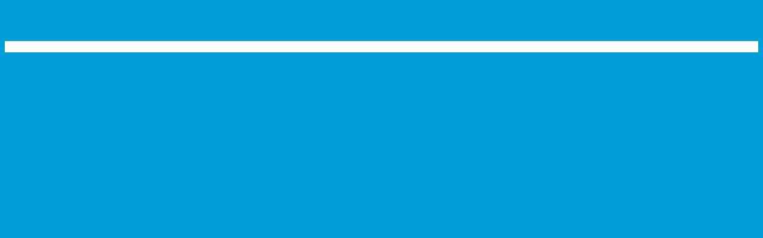

--- FILE ---
content_type: text/html; charset=UTF-8
request_url: https://www.lyyti.fi/reg/YAMKkoulutusten_infotilaisuus_haku_kevat_2023_6808
body_size: 3563
content:
<!DOCTYPE html>
    <html lang="fi">
        <head>
            <title>YAMK-koulutusten infotilaisuus (haku kevät 2023)</title>
<meta property="og:url" content="https://www.lyyti.in/YAMKkoulutusten_infotilaisuus_haku_kevat_2023_6808" />
<meta property="og:type" content="article" />
<meta property="og:title" content="YAMK-koulutusten infotilaisuus (haku kevät 2023)" />
<meta property="og:description" content="Tervetuloa mukaan Laurean YAMK-koulutusten infotilaisuuteen, joissa esitelemme kevään 2023 yhteishaussa olevia YAMK-koulutuksia. Tilaisuudessa opettajamme kertovat yleisiä hakemiseen ja pääsyvaatimuksiin liittyviä asioita sekä esittelevät haussa olevia koulutuksia. Osallistujat pääsevät myös kysymään mieltään askarruttavia kysymyksiä. Tilaisuus on avoin kaikille YAMK-koulutuksista kiinnostuneille. Aika: ti 7.3.2023 klo 17.00-18.00 Paikka: verkkotilaisuus Zoom-työtilassa (Zoom-linkki löytyy ilmoittautumisen jälkeen tulevasta vahvistussähköpostista) Esittelyssä kahdeksan YAMK-koulutusta: Palvelu- ja liiketoimintamuotoilu Johtaminen ja kehittäminen sosiaali -ja terveysalan muutoksessa Hoitotyön kliininen asiantuntijuus Oikeudellinen erityisosaaminen ja oikeusmuotoilu Kestävän kasvun ja yhteiskuntavastuun johtaminen Strateginen johtaminen Päätöksenteon ilmiöt ja valintamuotoilu johtamisessa Sosiaalialan käytäntöjen asiakaslähtöinen kehittäminen Tervetuloa!" />
<meta property="og:image" content="https://proxy.lyyti.fi/assets-c/2/layout-banner/144608/db61e9baf550c7ec040e901bd2a63d93b6f54679dfe686fd58aa9170885a236e.jpeg" />        <meta name="viewport" content="width=device-width, initial-scale=1.0" />
        <meta charset="utf-8" />
        <meta name="format-detection" content="telephone=no" />
        <script src="https://proxy.lyyti.fi/common/js/jquery-3.6.1.min.js?20240619"></script>
        <script src="https://proxy.lyyti.fi/common/js/jquery-ui-1.13.2/jquery-ui.min.js"></script>
        <script src="https://proxy.lyyti.fi/common/lang/fi.js"></script>
        <link rel="stylesheet" type="text/css" href="https://proxy.lyyti.fi/common/js/chosen/chosen-1.8.7.min.css" />
        <script src="https://proxy.lyyti.fi/common/js/chosen/chosen.jquery-1.8.7.min.js"></script>
        <script src="https://proxy.lyyti.fi/common/js/iban.js"></script>
        <script src="https://proxy.lyyti.fi/common/js/common.js?v=1738066832"></script>
        <script src="https://proxy.lyyti.fi/common/js/common-validators.js"></script>
        <script src="https://proxy.lyyti.fi/common/js/signup.js"></script>
        <link rel="stylesheet" href="https://proxy.lyyti.fi/common/js/fancyBox-2.1.5/source/jquery.fancybox.css?v=2.1.5" type="text/css" media="screen" />
        <script src="https://proxy.lyyti.fi/common/js/fancyBox-2.1.5/source/jquery.fancybox.pack.js?v=2.1.5"></script>
        <script src="https://proxy.lyyti.fi/common/js/fine-uploader-5.16.2/fine-uploader.min.js"></script>
        <link rel="stylesheet" type="text/css" href="https://proxy.lyyti.fi/common/js/fine-uploader-5.16.2/fine-uploader-new.css" />
        <link rel="stylesheet" type="text/css" href="https://proxy.lyyti.fi/common/js/jquery-ui-1.13.2/redmond/jquery-ui.min.css" media="all" />
        <link href="https://proxy.lyyti.fi/common/js/bootstrap-3.4.1.min.css?v=20200826" rel="stylesheet" />
        <link href="https://proxy.lyyti.fi/common/js/font-awesome-4.7.0/css/font-awesome.min.css" rel="stylesheet">
        <link href="https://proxy.lyyti.fi//common/css/public-reg.css?v=1768462940" rel="stylesheet" type="text/css" media="all" />
        <script src="https://proxy.lyyti.fi/common/js/bootstrap-3.4.1.min.js"></script>
        <link href="https://proxy.lyyti.fi/common/js/bootstrap-datetimepicker-4.17.49.css" rel="stylesheet" />
        <script src="https://proxy.lyyti.fi/common/js/moment-with-locales-2.29.4.min.js"></script>
        <script src="https://proxy.lyyti.fi/common/js/bootstrap-datetimepicker-4.17.49.min.js"></script>
        <link rel="stylesheet" href="https://proxy.lyyti.fi/common/fonts/typekit/dgj4qpj/dgj4qpj.css">
        <link rel="icon" type="image/png" sizes="192x192" href="https://proxy.lyyti.fi/favicons/android-chrome-192x192.png" />
        <link rel="icon" type="image/png" sizes="512x512" href="https://proxy.lyyti.fi/favicons/android-chrome-512x512.png" />
        <link rel="apple-touch-icon" href="https://proxy.lyyti.fi/favicons/apple-touch-icon.png" />
        <link rel="shortcut icon" href="https://proxy.lyyti.fi/favicon.ico" />
        <link rel="icon" type="image/png" sizes="16x16" href="https://proxy.lyyti.fi/favicons/favicon-16x16.png" />
        <link rel="icon" type="image/png" sizes="32x32" href="https://proxy.lyyti.fi/favicons/favicon-32x32.png" />
        <script src="https://proxy.lyyti.fi/common/js/es5-shim/4.5.7/es5-shim.min.js"></script>
        <script>
    function requestBlank(){       $.get("https://www.lyyti.fi/reg16/blank.php");    }    setInterval(requestBlank, 300000);
    $(function() {
       revealDocumentHeight();
       window.setInterval("revealDocumentHeight()", 500);
    });
    function getInputFieldsOfEnrollmentForm() {
        var html = "";
        $("form[name=enrollment_form]").find("[id^=field-]").each(function() {
            if (($(this).is("select") || ($(this).attr("type") != "radio" && $(this).attr("type") != "checkbox")) || $(this).is(":checked")) {
                var input_name = $(this).attr("name");
                if ($(this).is("select")) { 
                    var input_value = $(this).children("option:selected").val();
                } else {
                    var input_value = $(this).val();
                }
                html += "<input type='hidden' name='"+input_name+"' value='"+input_value+"' />";
            }
        });
        return html;
    }
var dataLayer = [{    'type': 'enrollment',    'event': 'YAMKkoulutusten_infotilaisuus_haku_kevat_2023_6808',    'page': ''}];var lyytiEnrollmentData = {event: {code: 'YAMKkoulutusten_infotilaisuus_haku_kevat_2023_6808', id: 1195294}, language: 'fi', ip: '18.221.139.96'};</script>

<script src="https://proxy.lyyti.fi/common/js/headroom.min.js"></script><script src="https://proxy.lyyti.fi/reg16/js/nav.js"></script><style type="text/css">
	
@import url("https://use.typekit.net/fzz4byf.css");

body {
	font-family: 'Lato', Arial, Helvetica, sans-serif;
	color: #333;
	font-size: 14px;
	background: #009fda ;
	background-repeat: repeat;
	padding-top: 45px;
}
#letter_container, #letter-container-responsive {
	background: #ffffff;
}
h1 {font-family: "omnes-pro",sans-serif; font-style: normal; font-size: 46px; font-weight:900; color: #009fda;}
h2 {font-family: "omnes-pro",sans-serif; font-style: normal; font-weight: 700; font-size:34px;}
h3 {font-family: "omnes-pro",sans-serif; font-style: normal; font-weight: 600; font-size:28px;}
h4 {font-family: "omnes-pro",sans-serif; font-style: normal; font-weight: 600; font-size:24px;}
h5 {font-family: "omnes-pro",sans-serif; font-style: normal; font-weight: 600; font-size:22px;}
h5 {font-family: "omnes-pro",sans-serif; font-style: normal; font-weight: 600; font-size:22px;}
	h6 {font-family: "omnes-pro",sans-serif; font-style: normal; font-weight: 600; font-size:20px;}
p {font-family: "omnes-pro",sans-serif; font-style: normal; font-weight: 400; font-size:20px;}
td {font-family:"omnes-pro", sans-serif; font-style: normal; font-weight: 400;}
	tr {font-family:"omnes-pro", sans-serif; font-style: normal; font-weight: 400;}
.control-label {font-family:"omnes-pro", sans-serif; font-style: normal; font-weight: 400;}
div {font-family:"omnes-pro", sans-serif; font-style: normal; font-weight: 400;}


h2, h3, h4, h5, h6 {
	color: #009fda;
}

h2#confirm-heading {
	margin-bottom: 20px;
}

a {
	color: #009fda;
}

hr {
	display: none;
}

.top-powered-by {
	margin-bottom: 10px;
}

.top-powered-by a {
	font-size: 12px;
	color: #999;
}

.banner-top {
  margin-bottom: 15px;
}

.top-commands {
	margin-bottom: 0;
}

.progress {
	display: none;
}

nav {
	opacity: 1;
	font-family: 'Lato', Arial, Helvetica, sans-serif;
}

.navbar-default {
	background-color: #f8f8f8;
	border: none;
	padding-top: 5px;
}

.navbar-default, .navbar .container {
	background: #ffffff;
}

.navbar-nav > li > a, .navbar-default .navbar-nav>li>a {
  text-transform: none;
  font-weight: normal;
}

.navbar-default .navbar-nav>.active>a, .navbar-default .navbar-nav>.active>a:hover, .navbar-default .navbar-nav>.active>a:focus {
	color: #333;
}

.navbar-default .navbar-nav>.disabled>a, .navbar-default .navbar-nav>.disabled>a:hover, .navbar-default .navbar-nav>.disabled>a:focus {
	color: #999;
}

.btn {
	border-radius: 0;
	font-weight:600;
}

.btn-success {
	background-color: #017fad;
	border-color: #017fad;
	}
	#cancel-all {
		color:#b70000;
	}
	#label-f-91qkc4-2248834 {
		color:#b70000;
	}
	#input-error-0 {
		color:#b70000;
	}
</style>

  <!-- Global site tag (gtag.js) - Google Analytics -->
  <script async src="https://www.googletagmanager.com/gtag/js?id=UA-46593989-1"></script>
  <script>
    window.dataLayer = window.dataLayer || [];
    window.gtag = function(){dataLayer.push(arguments);}
    gtag('js', new Date());
    gtag('config', 'UA-46593989-1');
  </script>
      <!-- Google Tag Manager -->
    <script>(function(w,d,s,l,i){w[l]=w[l]||[];w[l].push({'gtm.start':
    new Date().getTime(),event:'gtm.js'});var f=d.getElementsByTagName(s)[0],
    j=d.createElement(s),dl=l!='dataLayer'?'&l='+l:'';j.async=true;j.src=
    'https://www.googletagmanager.com/gtm.js?id='+i+dl;f.parentNode.insertBefore(j,f);
    })(window,document,'script','dataLayer','GTM-WDR82S');</script>
    <!-- End Google Tag Manager -->
            </head>
        <body class="enrollment-page">
            <a class="btn btn-a11y skip-to-content screen-reader-text" href="#common_content">Siirry sisältöön</a>            <div id="letter-container-responsive" >
<img class="img-responsive center-block banner-top" alt="" src="https://proxy.lyyti.fi/assets-c/2/layout-banner/144608/db61e9baf550c7ec040e901bd2a63d93b6f54679dfe686fd58aa9170885a236e.jpeg" />                <div id="common_content" role="main">
<script>
    $(function() {
        $("#condition_content_container").show();
    });
</script>
<noscript>
<div class="row">
    <div class="col-md-12">
        <div class="alert alert-danger" role="alert">
            Ilmoittautumissivu vaatii toimiakseen selaimen, jossa on JavaScript päällä
        </div>
    </div>
</div>
</noscript>
<div id="condition_content_container" style="display:none;">
            <div class="row small top-commands">
                <div class="col-sm-6 col-xs-12 top-language-selection">
                </div>
                <div class="col-sm-6 col-xs-12 text-right top-powered-by">
<a href="https://hubs.ly/H0mH0zC0" target="_blank" lang="en" >Powered by Lyyti <i class="fa fa-external-link" aria-label="avautuu uuteen välilehteen"></i></a>
                    </div>
                </div> <!-- .row -->
<div class="row">
    <div class="col-md-12">
        <div class="alert alert-info" role="status">
            Virheellinen tieto
        </div>
    </div>
</div>
</div>                </div> <!-- #common_content -->
        </div> <!-- #letter_container --><script src="https://proxy.lyyti.fi/dist/staticjs/sentry.js?v=10.8.0" ></script><script>Sentry = Sentry.default;Sentry.init({dsn: "https://52c7f930e8914871aa007b3ca605e202@sentry.lyyti.com/4", environment: "production", release: "lyyti-enrollment@accessibility", sendDefaultPii: true});Sentry.setTag("eventId", 1195294);</script>    </body></html>

--- FILE ---
content_type: text/plain
request_url: https://www.google-analytics.com/j/collect?v=1&_v=j102&a=982105970&t=pageview&_s=1&dl=https%3A%2F%2Fwww.lyyti.fi%2Freg%2FYAMKkoulutusten_infotilaisuus_haku_kevat_2023_6808&ul=en-us%40posix&dt=YAMK-koulutusten%20infotilaisuus%20(haku%20kev%C3%A4t%202023)&sr=1280x720&vp=1280x720&_u=YGDACUABBAAAACAAI~&jid=1040017611&gjid=393363273&cid=1311651356.1768719178&tid=UA-46593989-1&_gid=1308270461.1768719178&_r=1&_slc=1&gtm=45He61e1n71WDR82Sv72232649za200zd72232649&gcd=13l3l3l3l1l1&dma=0&tag_exp=103116026~103200004~104527907~104528500~104684208~104684211~105391252~115616985~115938466~115938469~116988316~117041588&z=1667451918
body_size: -449
content:
2,cG-R7PJECT8JV